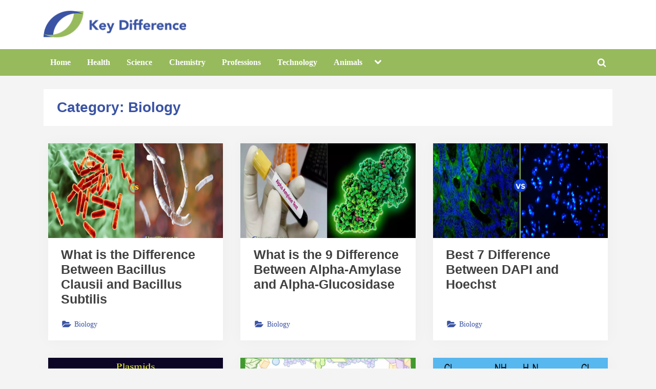

--- FILE ---
content_type: text/html; charset=utf-8
request_url: https://www.google.com/recaptcha/api2/aframe
body_size: 268
content:
<!DOCTYPE HTML><html><head><meta http-equiv="content-type" content="text/html; charset=UTF-8"></head><body><script nonce="oPfDUsEXMOx9O5QCb9m_VQ">/** Anti-fraud and anti-abuse applications only. See google.com/recaptcha */ try{var clients={'sodar':'https://pagead2.googlesyndication.com/pagead/sodar?'};window.addEventListener("message",function(a){try{if(a.source===window.parent){var b=JSON.parse(a.data);var c=clients[b['id']];if(c){var d=document.createElement('img');d.src=c+b['params']+'&rc='+(localStorage.getItem("rc::a")?sessionStorage.getItem("rc::b"):"");window.document.body.appendChild(d);sessionStorage.setItem("rc::e",parseInt(sessionStorage.getItem("rc::e")||0)+1);localStorage.setItem("rc::h",'1768408169302');}}}catch(b){}});window.parent.postMessage("_grecaptcha_ready", "*");}catch(b){}</script></body></html>